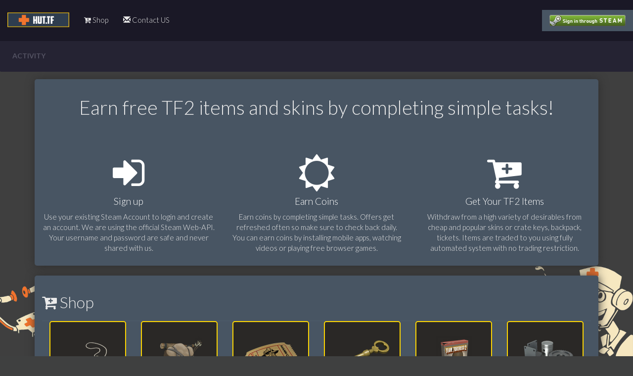

--- FILE ---
content_type: text/html; charset=UTF-8
request_url: https://hut.tf/
body_size: 6317
content:
<!DOCTYPE html>
<html lang="en" itemscope itemtype="https://schema.org/WebSite">

	<head>

		<meta charset="utf-8">
		<meta http-equiv="X-UA-Compatible" content="IE=edge">
		<meta name="viewport" content="width=device-width, initial-scale=1">
		<meta name="description" content="Get Free TF2 (Team Fortress 2) Items And Skins. Free Supply Crate Key, Premium Gift, Refined Metal, Unusuals items and more. No gambling or deposit needed. ">

		<title>Free TF2 Items and Skins - HUT.TF</title>

		<!-- Bootstrap Core CSS -->
		<link href="css/theme.min.css" rel="stylesheet">
		<link href="css/font-awesome.min.css" rel="stylesheet">

		<!-- Custom CSS-->
		<link href="https://cdn.jsdelivr.net/toastr/2.1.3/toastr.min.css" rel="stylesheet">
		<link href="css/scrolling-nav.css?v=3" rel="stylesheet">
		<link rel="icon" href="/images/favicon.ico">

		<!-- Schema.org markup for Google+ -->
		<meta itemprop="name" content="HUT.TF - Free Team Fortress 2 Items & Skins">
		<meta itemprop="description" content="Earn Team Fortress 2 Items & Skins by completing tasks, surveys, videos. Join for Free.">
		<meta itemprop="image" content="https://hut.tf/images/hut-logo-large.jpg">

		<!-- Twitter Card data -->
		<meta name="twitter:card" content="summary_large_image">
		<meta name="twitter:site" content="@publisher_handle">
		<meta name="twitter:title" content="HUT.TF - Free Team Fortress 2 Items & Skins">
		<meta name="twitter:description" content="Earn Team Fortress 2 Items & Skins by completing tasks, surveys, videos. Join for Free.">
		<meta name="twitter:creator" content="@author_handle">
		<!-- Twitter summary card with large image must be at least 280x150px -->
		<meta name="twitter:image:src" content="https://hut.tf/images/hut-banner.png">

		<!-- Open Graph data -->
		<meta property="og:title" content="HUT.TF - Free Team Fortress 2 Items & Skins" />
		<meta property="og:type" content="article" />
		<meta property="og:url" content="https://hut.tf" />
		<meta property="og:image" content="https://hut.tf/images/hut-banner.png" />
		<meta property="og:description" content="Earn Team Fortress 2 Items & Skins by completing tasks, surveys, videos. Join for Free." />
		<meta property="og:site_name" content="HUT.TF" />

	</head>

	<body id="page-top" data-spy="scroll" data-target=".navbar-fixed-top" data-offset="140">

		<!-- Navigation -->
		<nav class="navbar navbar-default navbar-fixed-top top-nav-collapse" role="navigation">
	<div class="container-fluid">
		<div class="navbar-header">
			<button type="button" class="navbar-toggle collapsed" data-toggle="collapse" data-target="#navbar" aria-expanded="false" aria-controls="navbar">
				<span class="sr-only">Toggle navigation</span>
				<span class="icon-bar"></span>
				<span class="icon-bar"></span>
				<span class="icon-bar"></span>
			</button>
			<a class="navbar-brand" href="/index"> <img class="shadowfilter" alt="Hut.Tf" src="/images/logo.png" width="125px"> </a>
		</div>
		<div id="navbar" class="navbar-collapse collapse">
			<ul class="nav navbar-nav">
				
								<li>
					<a class="page-scroll" href="#shop"><span class="fa fa-cart-plus" aria-hidden="true"></span> <span class="hidden-md hidden-sm">Shop</span></a>
				</li>
				
				
								
				<li>
					<a class="page-scroll" href="#contact"><span class="glyphicon glyphicon-envelope" aria-hidden="true"></span> <span class="hidden-md hidden-sm">Contact US</span></a>
				</li>


			</ul>
			<ul class="nav navbar-nav navbar-right">
			
				<li class="active"><a href="/steam-login"><img src="/images/steam_sign_in_sm.png" alt="Login Through Steam"></a></li>			</ul>
		</div><!--/.nav-collapse -->
	</div>
</nav>


<div class="header-feed">
	<div class="win-feed-header">
		<h3>Activity</h3>
		<ul id="ActivityPlacement"></ul>
	</div>
</div>

		<div class="container">

			<!-- About Section -->
						<section id="about" class="about-section">

				<div class="row">
					<div class="col-md-12 text-center">
						<h1>Earn free TF2 items and skins by completing simple tasks!</h1>
						<br>
						<br>
						<br>
					</div>
					<div class="col-md-4 col-xs-4">

						<div class="info text-center">
							<a href="/steam-login"><i class="fa fa-sign-in fa-5x" aria-hidden="true"></i>
							<h4 class="info-title">Sign up</h4></a>
							<p class="hidden-xs">
								Use your existing Steam Account to login and create an account. We are using the official Steam Web-API. Your username and password are safe and never shared with us.
							</p>
						</div>
					</div>
					<div class="col-md-4 col-xs-4">
						<div class="info text-center">
							<a href="/steam-login"><i class="fa fa-sun-o fa-5x" aria-hidden="true"></i>
							<h4 class="info-title">Earn Coins</h4></a>
							<p class="hidden-xs">
								Earn coins by completing simple tasks. Offers get refreshed often so make sure to check back daily. You can earn coins by installing mobile apps, watching videos or playing free browser games.
							</p>
						</div>
					</div>
					<div class="col-md-4 col-xs-4">
						<div class="info text-center">
							<a href="/steam-login"><i class="fa fa-cart-plus fa-5x" aria-hidden="true"></i>
							<h4 class="info-title">Get Your TF2 Items</h4></a>
							<p class="hidden-xs">
								Withdraw from a high variety of desirables from cheap and popular skins or crate keys, backpack, tickets. Items are traded to you using fully automated system with no trading restriction.
							</p>
						</div>
					</div>
				</div>

			</section>
			
			
			<!-- shop Section -->
			<section id="shop" class="shop-section">

				<div class="row">
					<div class="col-lg-12">
						<div class="page-header">
							<h2><span class="fa fa-cart-plus" aria-hidden="true"></span> Shop</h2>
						</div>
						<div id="shopDiv">
							

<div class="col-md-2 col-sm-6 col-xs-6">
<div class="productHome">
<div class="image">
<img src="https://steamcommunity-a.akamaihd.net/economy/image/fWFc82js0fmoRAP-qOIPu5THSWqfSmTELLqcUywGkijVjZULUrsm1j-9xgEfbQAuURrwvz0N2ZmyX6veWLRSyYxkt8dRiGZqklEtNebsMmU1K1aWAvVcBKE5pg21XWki5sAq4D3y5w/128fx128f" alt="Name Tag" class="img-responsive">
</div>
<!-- /.image -->
<div class="text">
<h3>Name Tag</h3>
<p class="price">630 Coins</p>
<button data-id="1026" data-name="Name Tag" data-price="630" data-image="https://steamcommunity-a.akamaihd.net/economy/image/fWFc82js0fmoRAP-qOIPu5THSWqfSmTELLqcUywGkijVjZULUrsm1j-9xgEfbQAuURrwvz0N2ZmyX6veWLRSyYxkt8dRiGZqklEtNebsMmU1K1aWAvVcBKE5pg21XWki5sAq4D3y5w/128fx128f" data-toggle="modal" data-target="#ConfirmModal" type="button" class="btn btn-success btn-sm btnorder">Redeem</button>
</div>
<!-- /.text -->
</div>
<!-- /.product -->
</div>


<div class="col-md-2 col-sm-6 col-xs-6">
<div class="productHome">
<div class="image">
<img src="https://steamcommunity-a.akamaihd.net/economy/image/fWFc82js0fmoRAP-qOIPu5THSWqfSmTELLqcUywGkijVjZULUrsm1j-9xgEJbQQaTRrhswdGkNjnA_aJGt8Mmsgy4N4DgGVow1V_YLO0NmU0dFXAUvUOBfdirFm5D38w65M3BYLnruNXf1nnqsKYZCNSH5eL/128fx128f" alt="Backpack Expander" class="img-responsive">
</div>
<!-- /.image -->
<div class="text">
<h3>Backpack Expander</h3>
<p class="price">980 Coins</p>
<button data-id="1551" data-name="Backpack Expander" data-price="980" data-image="https://steamcommunity-a.akamaihd.net/economy/image/fWFc82js0fmoRAP-qOIPu5THSWqfSmTELLqcUywGkijVjZULUrsm1j-9xgEJbQQaTRrhswdGkNjnA_aJGt8Mmsgy4N4DgGVow1V_YLO0NmU0dFXAUvUOBfdirFm5D38w65M3BYLnruNXf1nnqsKYZCNSH5eL/128fx128f" data-toggle="modal" data-target="#ConfirmModal" type="button" class="btn btn-success btn-sm btnorder">Redeem</button>
</div>
<!-- /.text -->
</div>
<!-- /.product -->
</div>


<div class="col-md-2 col-sm-6 col-xs-6">
<div class="productHome">
<div class="image">
<img src="https://steamcommunity-a.akamaihd.net/economy/image/fWFc82js0fmoRAP-qOIPu5THSWqfSmTELLqcUywGkijVjZULUrsm1j-9xgEGegouSRLhsz1Xt8TnH_WJRrYEwok3tZQMgTM9wlMsYLa3ZWQzKwHBVaYGCfBipFy6XSVh7JJnB4P457UB3_9B3YQ/128fx128f" alt="Tour of Duty Ticket" class="img-responsive">
</div>
<!-- /.image -->
<div class="text">
<h3>Tour of Duty Ticket</h3>
<p class="price">1100 Coins</p>
<button data-id="1952" data-name="Tour of Duty Ticket" data-price="1100" data-image="https://steamcommunity-a.akamaihd.net/economy/image/fWFc82js0fmoRAP-qOIPu5THSWqfSmTELLqcUywGkijVjZULUrsm1j-9xgEGegouSRLhsz1Xt8TnH_WJRrYEwok3tZQMgTM9wlMsYLa3ZWQzKwHBVaYGCfBipFy6XSVh7JJnB4P457UB3_9B3YQ/128fx128f" data-toggle="modal" data-target="#ConfirmModal" type="button" class="btn btn-success btn-sm btnorder">Redeem</button>
</div>
<!-- /.text -->
</div>
<!-- /.product -->
</div>


<div class="col-md-2 col-sm-6 col-xs-6">
<div class="productHome">
<div class="image">
<img src="https://steamcommunity-a.akamaihd.net/economy/image/fWFc82js0fmoRAP-qOIPu5THSWqfSmTELLqcUywGkijVjZULUrsm1j-9xgEAaR4uURrwvz0N3Jy1CKDZXOIGn402s5YAjTJuwVkvZuLkZDNhIQeQAKEJDvBi9l7qWWki5sAy6hNzgg/128fx128f" alt="Mann Co. Supply Crate Key" class="img-responsive">
</div>
<!-- /.image -->
<div class="text">
<h3>Mann Co. Supply Crate Key</h3>
<p class="price">2250 Coins</p>
<button data-id="3778" data-name="Mann Co. Supply Crate Key" data-price="2250" data-image="https://steamcommunity-a.akamaihd.net/economy/image/fWFc82js0fmoRAP-qOIPu5THSWqfSmTELLqcUywGkijVjZULUrsm1j-9xgEAaR4uURrwvz0N3Jy1CKDZXOIGn402s5YAjTJuwVkvZuLkZDNhIQeQAKEJDvBi9l7qWWki5sAy6hNzgg/128fx128f" data-toggle="modal" data-target="#ConfirmModal" type="button" class="btn btn-success btn-sm btnorder">Redeem</button>
</div>
<!-- /.text -->
</div>
<!-- /.product -->
</div>


<div class="col-md-2 col-sm-6 col-xs-6">
<div class="productHome">
<div class="image">
<img src="https://steamcommunity-a.akamaihd.net/economy/image/fWFc82js0fmoRAP-qOIPu5THSWqfSmTELLqcUywGkijVjZULUrsm1j-9xgEMZQEFYgvwvTVKncXZAfOeD-VOzYo24cRU3WRtlAIvYLSzYDE1IwWbWfAKX6Zt9wrvUCJg6Zc7A4Wy8vUWJ1sGYGnFig/128fx128f" alt="Upgrade to Premium Gift" class="img-responsive">
</div>
<!-- /.image -->
<div class="text">
<h3>Upgrade to Premium Gift</h3>
<p class="price">5030 Coins</p>
<button data-id="5087" data-name="Upgrade to Premium Gift" data-price="5030" data-image="https://steamcommunity-a.akamaihd.net/economy/image/fWFc82js0fmoRAP-qOIPu5THSWqfSmTELLqcUywGkijVjZULUrsm1j-9xgEMZQEFYgvwvTVKncXZAfOeD-VOzYo24cRU3WRtlAIvYLSzYDE1IwWbWfAKX6Zt9wrvUCJg6Zc7A4Wy8vUWJ1sGYGnFig/128fx128f" data-toggle="modal" data-target="#ConfirmModal" type="button" class="btn btn-success btn-sm btnorder">Redeem</button>
</div>
<!-- /.text -->
</div>
<!-- /.product -->
</div>


<div class="col-md-2 col-sm-6 col-xs-6">
<div class="productHome">
<div class="image">
<img src="https://steamcommunity-a.akamaihd.net/economy/image/fWFc82js0fmoRAP-qOIPu5THSWqfSmTELLqcUywGkijVjZULUrsm1j-9xgEbZQsUYhTkhzJWhsO1Mv6NGucF1Yww48IM2jRulwUsMrvmMWUwJ12aV_RYDKdi8lm4CyEw7MU3AoSwrr9IOVK492K3n-o/128fx128f" alt="Refined Metal" class="img-responsive">
</div>
<!-- /.image -->
<div class="text">
<h3>Refined Metal</h3>
<p class="price">90 Coins</p>
<button data-id="9592" data-name="Refined Metal" data-price="90" data-image="https://steamcommunity-a.akamaihd.net/economy/image/fWFc82js0fmoRAP-qOIPu5THSWqfSmTELLqcUywGkijVjZULUrsm1j-9xgEbZQsUYhTkhzJWhsO1Mv6NGucF1Yww48IM2jRulwUsMrvmMWUwJ12aV_RYDKdi8lm4CyEw7MU3AoSwrr9IOVK492K3n-o/128fx128f" data-toggle="modal" data-target="#ConfirmModal" type="button" class="btn btn-success btn-sm btnorder">Redeem</button>
</div>
<!-- /.text -->
</div>
<!-- /.product -->
</div>
							
							<div class="text-center"><a href="/shop" class="btn btn-success btn-lg text-center">Show All</a></div>
							
						</div>
					</div>
				</div>

			</section>

			
			<!-- Contact Section -->
			<section id="contact" class="contact-section">

				<div class="row">
					<div class="col-lg-12">
						<div class="page-header">
							<h2><span class="glyphicon glyphicon-envelope" aria-hidden="true"></span> Contact Us</h2>
						</div>

						<form role="form" id="contactForm" data-toggle="validator" class="shake">
							<div class="row">
								<div class="col-sm-6">
									<div class="form-group">
										<label for="firstname">Steam Profile</label>
										<input type="text" class="form-control" id="name" required value="">
										<div class="help-block with-errors"></div>
									</div>
								</div>
								<div class="col-sm-6">
									<div class="form-group">
										<label for="email">Email</label>
										<input type="text" class="form-control" id="email" required>
										<div class="help-block with-errors"></div>
									</div>
								</div>
								<div class="col-sm-12">
									<div class="form-group">
										<label for="message">Message</label>
										<textarea id="message" class="form-control" required></textarea>
										<div class="help-block with-errors"></div>
									</div>
								</div>

								<div class="col-sm-12 text-center">
									<button  type="submit" id="form-submit" class="btn btn-warning">
										<i class="fa fa-envelope-o"></i> Send message
									</button>
									<div id="msgSubmit" class="h3 text-center hidden"></div>

								</div>
							</div>
							<!-- /.row -->
						</form>

					</div>
				</div>

			</section>
		</div>

		<div id="callback"></div>
		<input type="hidden" id='username-for-daily' value=""/>
		<!-- jQuery -->
		<script src="js/jquery.js"></script>
		<script src="js/socket.io-1.4.5.js"></script>
		<script src="js/socket-manager.js?v=2"></script>

		<!-- Bootstrap Core JavaScript -->
		<script src="js/bootstrap.min.js"></script>

		<!-- Scrolling Nav JavaScript -->
		<script src="js/jquery.easing.min.js"></script>
		<script src="js/scrolling-nav.js?v=2"></script>

		<script src="js/jquery.blockUI.js"></script>
		<script src="js/toastr.min.js"></script>
		<script src="js/scripts.js?v=2"></script>
		<script src="js/validator.min.js"></script>
		<script src="https://code.jquery.com/ui/1.12.1/jquery-ui.min.js"></script>

				<footer class="footer"> 
			<div class="container">
				<div class="footer-right">
					<a data-toggle="modal" data-target="#tosModal" href="#">Terms</a> | <a data-toggle="modal" data-target="#tosModal" href="#">Privacy Policy</a>
				</div>
				<p>
					© 2019 Hut.TF - Free Team Fortress 2 Items
				</p>
			</div>
		</footer>

		<div class="modal fade" tabindex="-1" role="dialog" id="myModal">
			<div class="modal-dialog">
				<div class="modal-content">
					<div class="modal-header">
						<button type="button" class="close" data-dismiss="modal" aria-label="Close">
							<span aria-hidden="true">&times;</span>
						</button>
						<h4 class="modal-title">Trade Offer</h4>
					</div>
					<div class="modal-body text-center">
						<i class="fa fa-check-circle fa-5x" aria-hidden="true"></i>
						<p>
							A trade offer is sent to your Steam account. Open trade offer in:
						</p>
					</div>
					<div class="modal-footer">
						<a class="btn btn-success" id="tradeLink" href="#" target="_blank"><i class="fa fa-globe"></i> Browser</a>
						<a class="btn btn-success" id="tradeLinkSteam" href="#" target="_blank"><i class="fa fa-steam"></i> Steam</a>
					</div>
				</div><!-- /.modal-content -->
			</div><!-- /.modal-dialog -->
		</div><!-- /.modal -->

		<div class="modal fade" tabindex="-1" role="dialog" id="RepModal">
			<div class="modal-dialog">
				<div class="modal-content">
					<div class="modal-header">
						<button type="button" class="close" data-dismiss="modal" aria-label="Close">
							<span aria-hidden="true">&times;</span>
						</button>
						<h4 class="modal-title">Congratulations!</h4>
					</div>
					<div class="modal-body text-center">
						<span class="fa fa-gift text-success" aria-hidden="true" style="font-size: 90px;"></span>
						<br>
						<p>
							Success! Please write <strong>+Rep</strong> in our steam group to show your support.
						</p>
					</div>
					<div class="modal-footer">

						<a target="_blank" href="https://steamcommunity.com/groups/hut-tf" class="btn btn-success">+Rep Now</a>
					</div>
				</div><!-- /.modal-content -->
			</div><!-- /.modal-dialog -->
		</div><!-- /.modal -->

		<div class="modal fade" id="missingModal" tabindex="-1" role="dialog" aria-labelledby="myModalLabel">
			<div class="modal-dialog modal-lg" role="document">

				<!-- Modal content-->
				<div class="modal-content">
					<div class="modal-header">
						<button type="button" class="close" data-dismiss="modal">
							×
						</button>
						<h4 class="modal-title">PROBLEM WITH A SURVEY REWARD</h4>
					</div>
					<div class="modal-body">
						<h5 class="heading-primary"><i class="fa fa-caret-right"></i> What can I do if I didn't receive coins after completion?</h5>
						<ol class="list list-ordened">
							<li>
								Make sure you really completed all the offer's requirements.
							</li>
							<li>
								Dont panic. Sometimes it takes time, could just be delayed.
							</li>
							<li>
								In case time passes and you don't receive your coins, you need to contact the survey partner. You will need a screenshot to proof that you completed the offer. You can upload the screenshot to <a href="https://imgur.com/" target="_blank">imgur.com</a> or a similiar hoster. If you have received an email containing the offer activation, also paste it into the message field of the support ticket.
							</li>
						</ol>
						<br>
						<h5 class="heading-primary"><i class="fa fa-caret-right"></i> How do I contact a survey partner?</h5>
						<div class="panel panel-info">
							<div class="panel-heading">
								<h3 class="panel-title">OfferToro Support</h3>
							</div>
							<div class="panel-body">

								<span class="img-thumbnail"> <img class="img-responsive" src="/images/offertoro1.png" alt="OfferToro Support"> </span>
								<p>
									<strong>Clicked</strong> means that you only clicked but didn't complete the survey. There won't be rewarded any coins for this status. The survey must be marked as <strong>Completed</strong> to credit coins.
								</p>
							</div>
						</div>

						<div class="panel panel-info">
							<div class="panel-heading">
								<h3 class="panel-title">AdscendMedia Support</h3>
							</div>
							<div class="panel-body">
								<span class="img-thumbnail"> <img class="img-responsive" src="/images/adscendmedia1.png" alt="AdscendMedia Support"> </span>
							</div>
						</div>

						<div class="panel panel-info">
							<div class="panel-heading">
								<h3 class="panel-title">Personaly Support</h3>
							</div>
							<div class="panel-body">
								<span class="img-thumbnail"> <img class="img-responsive" src="/images/personaly1.png" alt="Personaly Support"> </span>
							</div>
						</div>

						<div class="panel panel-info">
							<div class="panel-heading">
								<h3 class="panel-title">AdgateRewards Support</h3>
							</div>
							<div class="panel-body">
								<span class="img-thumbnail"> <img class="img-responsive" src="/images/adgaterewards1.png" alt="AdgateRewards Support"> </span>
							</div>
						</div>

						<div class="panel panel-info">
							<div class="panel-heading">
								<h3 class="panel-title">PeanutLabs Support</h3>
							</div>
							<div class="panel-body">

								<span class="img-thumbnail"> <img class="img-responsive" src="/images/peanutlabs1.png" alt="PeanutLabs Support"> </span>
							</div>
						</div>
					</div>
					<div class="modal-footer">
						<button type="button" class="btn btn-default" data-dismiss="modal">
							Close
						</button>
					</div>
				</div>
			</div>
		</div>

		<div class="modal fade" id="tosModal" tabindex="-1" role="dialog" aria-labelledby="myModalLabel">
			<div class="modal-dialog modal-lg" role="document">

				<!-- Modal content-->
				<div class="modal-content">
					<div class="modal-header">
						<button type="button" class="close" data-dismiss="modal">
							×
						</button>
						<h4 class="modal-title">Terms of Service</h4>
					</div>
					<div class="modal-body">
						<h3>By using the service provided by this site you acknowledge the following terms of service</h3>
						<ol>
							<li>
								Membership is for personal use only and is limited to one account per person.
							</li>
							<li>
								Members may earn coins by completing offers or surveys. Coins earned from these opportunities only occur on third party sites.
							</li>
							<li>
								Member agrees to provide accurate information to HUT.TF (including to its advertisers and partners) at all times. Failure to do so may result in the banning of your account from our system.
							</li>
							<li>
								We reserve the right to adjust your coins balance in the case of returned, incomplete, duplicated, cancelled or fraudulent transactions.
							</li>
							<li>
								Members can exchange their earned coins into TF2 Skins/Items. We will buy the Item(s)/Skin(s) for you in the official Steam Market or other source.
							</li>
							<li>
								We reserve the right to cancel an order when the Steam Market price of a Skin increases too much. This is rare, but it can happen since the Steam Market prices are not accurate. Your coins will be instantly re-credited and you can order a new Skin or just earn more coins.
							</li>
							<li>
								Members must redeem order(s) within 7 days after the ordered item is tradable. Afterwards, we have no obligation to re-send TF2 Items to the member.
							</li>
							<li>
								We reserve the right to ban accounts that are showing suspicious activity. Never use this website with a Proxy, VPN, Cyber Cafe or something similar. Never login at a friend's home, otherwise the same IP address will match on multiple accounts.
							</li>
							<li>
								We reserve the right to expire unredeemed coins in accounts that have been inactive for a period of 1 month. The last login into our website counts.
							</li>
							<li>
								We are not be liable for any damage caused from our website or from third party offers / surveys. We recommend that you do not download or install any software.
							</li>

						</ol>

						<h3>Privacy Policy</h3>
						<ol>
							<li>
								When you login to our website through Steam, we will be collecting your public Steam information (SteamID64, public nickname and avatar image) in our database. Your username, email and password are only sent to Steam and are never shared with us.
							</li>
							<li>
								We will store logs when you use our website. These logs will including a current timestamp and your IP address. They will be mainly used to prevent abusive usage on our website.
							</li>
							<li>
								We will display the previously collected information on our website in various situations. Sensitive information such as your IP/Email address will not be published.
							</li>
						</ol>

						<br>
						<p class="text-muted">
							Last modified: July 23, 2017
						</p>
					</div>
					<div class="modal-footer">
						<button type="button" class="btn btn-default" data-dismiss="modal">
							Close
						</button>
					</div>
				</div>
			</div>
		</div>
		
		
		
<div class="modal modal-message modal-info fade" id="ConfirmModal" tabindex="-1" role="dialog" aria-labelledby="myModalLabel">
  <div class="modal-dialog" role="document">
	<div class="modal-content text-center">
	  <div class="modal-header">
		<h4 class="divName"></h4>
	  </div>
	  <div class="modal-body">
	  	<img src="" class="img-fluid rounded divImage">
	  	<br><br>
		
		<p><span class="divPrice"></span> Coins will be deducted from your balance</p>
		<form class="order">
		<input id="orderID" type="hidden" value="" name="item_id">
		</form>
	  </div>
	  <div class="modal-footer d-flex justify-content-center">
	  	<div class="modalbuttons">
		<button type="button" class="btn btn-danger" data-dismiss="modal">Close</button>
		<button type="button" class="btn btn-success" id="submit">Confirm</button>
		</div>
		<div class="modalloader text-center"  style="display: none;">
			<i class="fa fa-refresh fa-5x fa-spin"></i>
		</div>
	  </div>
	</div>
  </div>
</div> 			

		<!-- Global site tag (gtag.js) - Google Analytics -->
		<script async src="https://www.googletagmanager.com/gtag/js?id=UA-2709620-53"></script>
		<script>
			window.dataLayer = window.dataLayer || [];
			function gtag() {
				dataLayer.push(arguments);
			}

			gtag('js', new Date()); 
						gtag('config', 'UA-2709620-53');

		</script>

	<script defer src="https://static.cloudflareinsights.com/beacon.min.js/vcd15cbe7772f49c399c6a5babf22c1241717689176015" integrity="sha512-ZpsOmlRQV6y907TI0dKBHq9Md29nnaEIPlkf84rnaERnq6zvWvPUqr2ft8M1aS28oN72PdrCzSjY4U6VaAw1EQ==" data-cf-beacon='{"version":"2024.11.0","token":"42c37869b59246ecadf28125729e81af","r":1,"server_timing":{"name":{"cfCacheStatus":true,"cfEdge":true,"cfExtPri":true,"cfL4":true,"cfOrigin":true,"cfSpeedBrain":true},"location_startswith":null}}' crossorigin="anonymous"></script>
</body>

</html>


--- FILE ---
content_type: text/css
request_url: https://hut.tf/css/scrolling-nav.css?v=3
body_size: 2455
content:
body {

	/*background: #efefef;*/
	margin-top: 140px;
}

.footer {
	position: relative;
	bottom: 0;
	width: 100%;
	height: 60px;

}
.footer .container {
	padding-top: 20px;
}
.footer-right {
	float: right;
}

.countdown {
    font-size: 18px;
    font-weight: bold;
    color: #FFD700;
}

.display-none {
 display:none;
}

.bonus-boxes{
	min-height: 170px;

}

.bonus-textbox {
	width: 50%;
    margin: 0 auto;
    background-color: #2b3e50;
    color: #cdd4e1;
    border-radius: 10px;
    text-align: center;
    
}


.vertical-center {
	display: flex;
    align-items: center;
    justify-content: center; 
}

.navbar-default {
    background-color: #1a1826;
}

@media (min-width: 767px) {
	.navbar {
		padding: 20px 0;
		-webkit-transition: background .5s ease-in-out, padding .5s ease-in-out;
		-moz-transition: background .5s ease-in-out, padding .5s ease-in-out;
		transition: background .5s ease-in-out, padding .5s ease-in-out;
	}

	.top-nav-collapse {
		/*padding: 0;*/
	}
}

/* Demo Sections - You can use these as guides or delete them - the scroller will work with any sort of height, fixed, undefined, or percentage based.
 The padding is very important to make sure the scrollspy picks up the right area when scrolled to. Adjust the margin and padding of sections and children
 of those sections to manage the look and feel of the site. */

section {
	background: #485563;
	margin: 20px 0;
	padding: 15px;
	box-shadow: 1px 1px 18px #2e2e2e;
	border-radius: 5px;
}

.productHome {
	border: solid 2px #FFD700;
	margin-bottom: 30px;
	text-align: center;
	border-radius: 5px;
	padding: 10px;
	background-color: #2A2826;
}

.productHome .image {
	overflow: hidden;
}

.productHome .image img {
	-webkit-transition: all 0.2s ease-out;
	-moz-transition: all 0.2s ease-out;
	transition: all 0.2s ease-out;
	margin: 0 auto;
}

@media (max-width: 767px) {
	.productHome .image img.img-responsive {
		min-width: 100%;
	}
}

.productHome .text {
	padding: 5px;
}

.productHome .text h3 {
	font-size: 13px;
	font-weight: 300;
	overflow: hidden;
	max-height: 40px;
	min-height: 40px;
	margin: 5px 0 5px 0;
}

.productHome .text h3 a {
	color: #555555;
}

.productHome .text h3 a:hover {
	text-decoration: none;
}

.productHome .text p.price {
	font-size: 15px;
}

.productHome .text p.price del {
	color: #999999;
}

.productHome .buttons {
	clear: both;
	position: absolute;
	display: none;
	bottom: 0;
	-webkit-box-sizing: border-box;
	-moz-box-sizing: border-box;
	box-sizing: border-box;
	width: 100%;
	border: solid 1px transparent;
	padding: 10% 0 0 0;
	background: rgba(255,255,255,0.9);
	-webkit-transition: all 0.2s ease-out;
	-moz-transition: all 0.2s ease-out;
	transition: all 0.2s ease-out;
	text-align: center;
}

.productHome .buttons .btn {
	margin-bottom: 20px;
}

.productHome:hover {
	/* border: solid 2px #FFD700;
	 top: 0;*/
}

.productHome:hover .buttons {
	clear: both;
	position: absolute;
	display: block;
	bottom: 15px;
	background: rgba(255,255,255,0.5);
	left: 0;
}

.productHome:hover .image img {
	-webkit-transform: scale(1.1,1.1);
	-ms-transform: scale(1.1,1.1);
	-o-transform: scale(1.1,1.1);
	transform: scale(1.1,1.1);
}

.page-header {
	margin:0;
}

.navbar {
    padding: 20px 0;
    -webkit-transition: background .5s ease-in-out, padding .5s ease-in-out;
    -moz-transition: background .5s ease-in-out, padding .5s ease-in-out;
    transition: background .5s ease-in-out, padding .5s ease-in-out;
}

.header-feed {
	width: 100%;
	position: fixed;
	top: 80px;
	z-index: 50;
	transform: translateZ(0);
	-webkit-transform: translateZ(0)
}
.header-feed .win-feed-header {
	display: -webkit-box;
	display: -moz-box;
	display: box;
	display: -webkit-flex;
	display: -moz-flex;
	display: -ms-flexbox;
	display: flex;
	-webkit-box-pack: center;
	-moz-box-pack: center;
	box-pack: center;
	-webkit-justify-content: center;
	-moz-justify-content: center;
	-ms-justify-content: center;
	-o-justify-content: center;
	justify-content: center;
	-ms-flex-pack: center;
	-webkit-box-align: center;
	-moz-box-align: center;
	box-align: center;
	-webkit-align-items: center;
	-moz-align-items: center;
	-ms-align-items: center;
	-o-align-items: center;
	align-items: center;
	-ms-flex-align: center;
	overflow: hidden;
	width: 100%;
	background: #252333;
	height: 65px;
	padding: 0
}
.header-feed .win-feed-header h3 {
	font-size: 14px;
	font-family: 800;
	color: #545363;
	margin: 0;
	padding: 0;
	width: 130px;
	text-align: center;
	display: inline-block
}
.header-feed .win-feed-header ul {
	width: 100%;
	height: 45px;
	display: -webkit-box;
	display: -moz-box;
	display: box;
	display: -webkit-flex;
	display: -moz-flex;
	display: -ms-flexbox;
	display: flex;
	overflow: hidden !important
}
.header-feed .win-feed-header ul li {
	min-width: 200px;
	margin: 0 5px;
	display: inline-block;
	position: relative;
	/*-webkit-transition: all .1s linear;
	-moz-transition: all .1s linear;
	transition: all .1s linear;
	-webkit-animation: fadein .5s;
	-moz-animation: fadein .5s;
	animation: fadein .5s*/
}
.header-feed .win-feed-header ul li .item-image {
	float: left;
	display: block;
	width: 25.58941%
}
.header-feed .win-feed-header ul li .item-image:last-child {
	width: 23.23176%
}
.header-feed .win-feed-header ul li .info {
	float: left;
	display: block;
	margin-right: 2.35765%;
	width: 65.88078%
}
.header-feed .win-feed-header ul li .info:last-child {
	margin-right: 0
}
.header-spacer {
	height: 156px;
	width: 100%
}
.header-spacer.hidden-feed {
	height: 91px
}
.win-feed-header {
	background: #1A1826;
	padding: 5px 10px;
	height: 589px;
	border-radius: 2px
}
.win-feed h3, .win-feed-header h3 {
	font-size: 12px;
	font-weight: 800;
	color: #FFF;
	text-align: left;
	text-transform: uppercase
}
.win-feed ul li, .win-feed-header ul li {
	width: 202px;
	height: 45px;
	margin-bottom: 10px;
	text-align: left;
	overflow: hidden;
	display: none;
	border-radius: 2px
}
.win-feed ul li.mil-spec, .win-feed-header ul li.mil-spec {
	background: #4469FF
}
.win-feed ul li.industrial-grade, .win-feed-header ul li.industrial-grade {
	background: #5E98D9
}
.win-feed ul li.restricted, .win-feed-header ul li.restricted {
	background: #8847FF
}
.win-feed ul li.consumer-grade, .win-feed-header ul li.consumer-grade {
	background: rgb(125, 109, 0);
}
.win-feed ul li.classified, .win-feed-header ul li.classified {
	background: rgb(71, 98, 145);
}
.win-feed ul li.contraband, .win-feed-header ul li.contraband {
	background: #FFCD00
}
.win-feed ul li.covert, .win-feed-header ul li.covert {
	background: rgb(207, 106, 50);
}
.win-feed ul li a, .win-feed-header ul li a {
	opacity: 1
}
.win-feed ul li .item-image, .win-feed-header ul li .item-image {
	display: inline-block;
	width: 44px;
	height: 44px;
	margin-left: 5px
}
.win-feed ul li .item-image .blur, .win-feed-header ul li .item-image .blur {

	width: 44px;
	height: 44px;
	margin-bottom: -44px;
	opacity: .4
}
.win-feed ul li .item-image img, .win-feed-header ul li .item-image img {
	width: 33px;
	height: auto;
	position: relative;
	top: 6px;
	left: 5px
}
.win-feed ul li .info, .win-feed-header ul li .info {
	display: inline-block;
	left: 5px;
	max-width: 153px;
	overflow: hidden;
	position: relative
}
.win-feed ul li .info, .win-feed ul li .item-image, .win-feed-header ul li .info, .win-feed-header ul li .item-image {
	float: left
}
.win-feed ul li h4, .win-feed ul li h5, .win-feed-header ul li h4, .win-feed-header ul li h5 {
	font-size: 10px;
	color: #FFF;
	font-weight: 500;
	text-shadow: 0 2px 0 rgba(0,0,0,.05);
	padding: 0;
	margin: 0;
	position: relative;
	display: inline-block;
	min-width: 100%;
	max-height: 11px
}
.win-feed ul li h4, .win-feed-header ul li h4 {
	top: 6px;
	font-weight: 700;
	text-transform: uppercase;
	margin-top: 5px;
	max-width: 100%
}
.win-feed ul li h4 span, .win-feed-header ul li h4 span {
	overflow: hidden;
	min-height: 11px;
	max-height: 11px;
	display: inline-block;
	position: relative;
	top: 2px;
	max-width: 75%
}
.win-feed ul li h4 img.verified, .win-feed-header ul li h4 img.verified {
	width: 16px;
	margin-bottom: -6px;
	bottom: 3px;
	position: relative;
	right: 0
}
.win-feed ul li h5, .win-feed-header ul li h5 {
	bottom: 2px;
	opacity: .8;
	margin-top: 6px;
	overflow: hidden;
	display: -webkit-box;
	display: -moz-box;
	display: box;
	display: -webkit-flex;
	display: -moz-flex;
	display: -ms-flexbox;
	display: flex
}
.win-feed ul li h5 .text, .win-feed-header ul li h5 .text {
	display: inline;
	text-overflow: ellipsis;
	max-width: 88%;
	overflow: hidden
}
.win-feed ul li h5 img.svg, .win-feed-header ul li h5 img.svg {
	height: 8px
}


#toast-container {
    margin-top: 165px;
}


/* Earn buttons */

 

@media(max-width: 1599px) {
    .surveys {
        width:calc(100%)
    }
}

@media(max-width: 1023px) {
    .surveys {
        width:100%;
        margin-left: 0;
        height: auto
    }
}


.surveys>.content {
    position: relative;
    top: 0;
    bottom: 0;
    left: 0;
    right: 0;
    display: flex;
    align-items: center;
    justify-content: flex-start;
    flex-wrap: wrap;
    padding: 0 15px;
    padding-bottom: 15px
}




.surveys>.content>.offer {
    margin-top: 15px;
    width: calc(20%);
    display: flex;
    justify-content: center
}

@media(max-width: 1599px) {
    .surveys>.content>.offer {
        width:calc(25%)
    }
}

@media(max-width: 1023px) {
    .surveys>.content>.offer {
        width:calc(50%)
    }
}

@media(max-width: 420px) {
    .surveys>.content>.offer {
        width:100%
    }
}

.surveys>.content>.offer>a {
	width: calc(100% - 15px);
}

.surveys>.content>.offer>a>.content {
    
    height: 70px;
    display: flex;
    justify-content: center;
    align-items: center;
    position: relative;
    cursor: pointer;
    transition: background .2s ease-out;
    -webkit-user-select: none;
    user-select: none;
    border-radius: 6px;
    overflow: hidden;
    box-shadow: 0 3px 2px -2px #141414
}

.surveys>.content>.offer>a>.content:hover {
    transition: box-shadow .20s;
    box-shadow: 0 0 0 3px #0e7cd4
}

.surveys>.content>.offer>a>.content.adscend {
    background: #02374e
}

.surveys>.content>.offer>a>.content.adscend>.bg {
    height: 42px
}

.surveys>.content>.offer>a>.content.adgate {
    background: #373737
}

.surveys>.content>.offer>a>.content.adgate>.bg {
    height: 30px
}

.surveys>.content>.offer>a>.content.offertoro {
    background: #2a303c
}

.surveys>.content>.offer>a>.content.offertoro>.bg {
    height: 28px
}

.surveys>.content>.offer>a>.content.personaly {
    background: #303064
}

.surveys>.content>.offer>a>.content.personaly>.bg {
    height: 24px
}

.surveys>.content>.offer>a>.content.yoursurvey {
    background: #fff
}

.surveys>.content>.offer>a>.content.yoursurvey>.bg {
    height: 65px
}

.surveys>.content>.offer>a>.content.kiwi {
    background: #dedede
}

.surveys>.content>.offer>a>.content.kiwi>.bg {
    height: 32px;
    margin-left: -10px
}

.surveys>.content>.offer>a>.content.minutestaff {
    background: #3b0000
}

.surveys>.content>.offer>a>.content.minutestaff>.bg {
    height: 28px
}

.surveys>.content>.offer>a>.content.adgem {
    background: #39284a
}

.surveys>.content>.offer>a>.content.adgem>.bg {
    height: 26px;
    margin-left: -8px
}

.surveys>.content>.offer>a>.content.ayeT {
    background: #fff
}

.surveys>.content>.offer>a>.content.ayeT>.bg {
    height: 18px
}

.surveys>.content>.offer>a>.content.revenueUniverse {
    background: #535770
}

.surveys>.content>.offer>a>.content.revenueUniverse>.bg {
    height: 26px
}

.surveys>.content>.offer>a>.content.theoremReach {
    background: #312f46
}

.surveys>.content>.offer>a>.content.theoremReach>.bg {
    height: 26px
}

.surveys>.content>.offer>a>.content.offerDaddy {
    background: #fff
}

.surveys>.content>.offer>a>.content.offerDaddy>.bg {
    height: 36px
}

.surveys>.content>.offer>a>.content.acewall {
    background: #fff
}

.surveys>.content>.offer>a>.content.acewall>.bg {
    height: 40px
}

.surveys>.content>.offer>a>.content.locked {
    cursor: default;
    box-shadow: 0 0 0 0 #141414
}

.surveys>.content>.offer>a>.content.locked:hover {
    transition: box-shadow 0s;
    box-shadow: 0 0 0 0 #fff
}

.surveys>.content>.offer>a>.content>.bg {
    position: absolute
}

.surveys>.content>.offer>a>.content>.icon {
    position: absolute;
    color: #9ea0a5;
    font-size: 24px;
    top: 10px;
    right: 10px
}

.surveys>.content>.offer>a>.content>.locked {
	position: absolute;
    top: 0;
    left: 0;
    width: 100%;
    height: 22px;
    z-index: 1;
    background: rgba(0,0,0,.2);
    display: flex;
    align-items: center;
    padding-left: 5px;
}

.surveys>.content>.offer>a>.content>.locked>.amount {
    color: #7775ac
}

.surveys>.content>.offer>a>.content>.locked>.offline {
    color: #c15d5d
}

.surveys>.content>.offer>a>.content>.locked>.amount,.surveys>.content>.offer>a>.content>.locked>.offline {
    font-size: 11px;
    font-family: open sans,sans-serif;
    font-weight: 700
}

/* Earn buttons end */

--- FILE ---
content_type: text/javascript
request_url: https://hut.tf/js/scripts.js?v=2
body_size: 1397
content:
$(document).ajaxStop($.unblockUI);

$(document).on("click", '#ref', function() {
	$.blockUI({
		message : null
	});
	$.ajax({
		type : "POST",
		url : "/ajax/ajax-referral",
		success : function(msg) {
			$("#callback").html(msg)
			$("#message").html("")
			$("#refModal").modal('show')
			$('[data-toggle="tooltip"]').tooltip()
		},
		error : function() {
			alert("failure confirmation");
		}
	});
});

$(document).on("click", '#redeemcode', function() {
	$.ajax({
		type : "POST",
		dataType : "json",
		url : "/ajax/ajax-redeem-code",
		data : {
			code : $("#code").val()
		},
		success : function(a) {

			if (a.error == true) {
				toastr.error(a.message);
			} else {
				toastr.success(a.message);
			}

		},
		error : function() {
			toastr.error('Something went wrong!!!');
		}
	});
});

$(document).on("click", '#savecode', function() {
	$.ajax({
		type : "POST",
		dataType : "json",
		url : "/ajax/ajax-save-code",
		data : {
			owncode : $("#owncode").val()
		},
		success : function(a) {

			if (a.error == true) {
				toastr.error(a.message);
			} else {
				toastr.success(a.message);
			}

		},
		error : function() {
			toastr.error('Something went wrong!!!');
		}
	});
});

/*$(document).on("click", '#lvl', function() {
	$.blockUI({
		message : null
	});
	$.ajax({
		type : "POST",
		url : "/ajax/ajax-lvl",
		success : function(msg) {
			$("#callback").html(msg)
			$("#lvlModal").modal('show')
		},
		error : function() {
			alert("failure confirmation");
		}
	});
});

$(document).on("click", '#rewardClick', function() {
	$.ajax({
		type : "POST",
		url : "/ajax/ajax-lvl",
		data : {
			rewardClick : "click"
		},
		success : function(msg) {
			$("#lvlMessage").html(msg)
		},
		error : function() {
			alert("failure confirmation");
		}
	});
});*/
/*
$(document).on("click", 'button[data-send-order]', function() {

	$.ajax({
		type : "POST",
		dataType : "json",
		url : "/ajax/ajax-order",
		data : {
			id : $(this).attr('data-order-id'),
			is_stock : $(this).attr('data-is-stock'),
		},
		success : function(a) {

			if (a.error == true) {
				toastr.error(a.message);
			} else {

				$("#callback").html(a.message)
				$("#ConfirmModal").modal('show');
			}

		},
		error : function() {
			alert("failure confirmation");
		}
	});
});*/


$(document).on("click", '.btnorder', function() {

var id = $(this).data('id');
var name = $(this).data('name');
var price = $(this).data('price');
var image = $(this).data('image');

$("#orderID").val(id);
$(".divPrice").html(price);
$(".divName").html(name);
$('.divImage').attr('src', image);

});


$(document).on("click", '#submit', function() {
	
	$.ajax({
		type : "POST",
		beforeSend: function(){
			$('.modalbuttons').hide();
		    $('.modalloader').show();
		  },	
		url : "/ajax/process",
		data : $('form.order').serialize(),
		success : function(msg) {
			$("#callback").html(msg)
			$("#ConfirmModal").modal('hide');
			$("#modalCallback").modal('show');
			
			refreshCoins();
			refreshOrders();			
			
		},  
		complete: function(){
		    $('.modalloader').hide();
		    $('.modalbuttons').show();
		 },
		error : function() {
			alert("failure");
		}
	});
	
});


/*$(document).on("click", '#confirm', function() {
	$.blockUI({
		message : null
	});
	$("#ConfirmModal").modal('hide');
	$.ajax({
		type : "POST",
		url : "/ajax/process",
		data : $('form.order').serialize(),
		success : function(msg) {
			refreshOrders();
			refreshCoins();
			$("#callback2").html(msg)

			$("#modalCallback").modal({
				backdrop : 'static',
				keyboard : false
			});
		},
		error : function() {
			alert("failure process");
		}
	});
});*/



$(document).on("click", '#save', function() {
	$.ajax({
		type : "POST",
		dataType : "json",
		url : "/ajax/ajax_settings",
		data : $('form.settings').serialize(),
		success : function(a) {

			if (a.error == true) {
				toastr.error(a.message);
			} else {
				toastr.success(a.message);
			}

		},
		error : function() {
			toastr.error('Something went wrong!!!');
		}
	});
});

/*$(document).on("click", '#verify', function() {
	//$(this).addClass('disabled');
	$.ajax({
		type : "POST",
		dataType : "json",
		url : "/ajax/ajax-verify",
		success : function(a) {

			if (a.error == true) {
				toastr.error(a.message);
			} else {
				toastr.success(a.message);
			}

		},
		error : function() {
			toastr.error('Something went wrong!!!');
		}
	});
});*/

function refreshCoins() {
	$("#refresh").html('<i class="fa fa-refresh fa-spin"></i>')
	$.ajax({
		type : "POST",
		url : "/ajax/credit_refresh",
		data : "refresh",
		success : function(msg) {
			$("#refresh").html(msg)
			//toastr.info('Refreshed');
		},
		error : function() {
			
		}
	});
}

function refreshOrders() {
	$("#ordersDiv").html('<i class="fa fa-refresh fa-5x fa-spin"></i>')
	$.ajax({
		type : "POST",
		url : "/ajax/my_orders_refresh",
		data : "refresh",
		success : function(msg) {
			$("#ordersDiv").html(msg)
			//toastr.info('My Order List Updated');
		},
		error : function() {
			alert("failure process");
		}
	});
}

/*$(document).on("click", '#RefreshShop', function() {
	reloadShop();
});

function reloadShop() {
	$("#shopDiv").html('<div class="text-center"><i class="fa fa-refresh fa-5x fa-spin"></i></div><br><br>')
	$.ajax({
		type : "POST",
		url : "/ajax/shop_refresh",
		data : "refresh",
		success : function(msg) {
			$("#shopDiv").html(msg)
			//toastr.info('Shop Updated');
		},
		error : function() {
			alert("failure process");
		}
	});
}*/

function refreshLeads() {
	$("#leads").html('<i class="fa fa-refresh fa-5x fa-spin"></i>')
	$.ajax({
		type : "POST",
		url : "/ajax/my_lead_refresh",
		data : "refresh",
		success : function(msg) {
			$("#leads").html(msg)
			//toastr.info('My Lead List Updated');
		},
		error : function() {
			alert("failure process");
		}
	});
}

$(document).on("click", 'button[data-send-offer]', function() {

	if (socket.connected) {
		$this = $(this);
		var data = {
			orderId : $this.attr('data-order-id'),
			botSteamId : $this.attr('data-bot-num'),
		}

		socket.emit('send-offer', data);

	} else {
		toastr.warning('Bot Server is Down!');
	}

});

$(document).on("click", '#refresh', function() {
	refreshCoins();

});

$(document).on('click', '.claim-steam-name', function() {

	var stId = $(this).attr('data-claim-id');

	$.ajax({
		type : "POST",
		dataType : "json", 
		url : "/ajax/steam_name",
		data : {
			id : stId
		},
		success : function(a) {
			if (a.error == true) {
				toastr.error(a.message);
			} else {
				toastr.success(a.message);
				refreshCoins();
				refreshLeads();
				$("#steam-name-timer").show();
				$("#steam-name-button").hide();
				
			}
		},
		error : function() {
			alert("failure-name");
		}
	});

});


$(document).on('click', '.claim-steam-group', function() {

	var grId = $(this).attr('data-claim-id');
	
	

	$.ajax({
		type : "POST",
		dataType : "json",
		url : "/ajax/steam_group.php",
		data : {
			id : grId
		},
		success : function(a) {
			if (a.error == true) {
				toastr.error(a.message);
			} else {
				toastr.success(a.message);
				refreshCoins();
				refreshLeads();				
				$('.claim-steam-group').addClass('disabled');
				
			}
		},
		error : function() {
			alert("failure-group");
		}
	});

});	

$('#myTabs').click('show', function(e) {
	paneID = $(e.target).attr('href');
	src = $(paneID).attr('data-src');
	// if the iframe hasn't already been loaded once
	if ($(paneID + " iframe").attr("src") == "") {
		$(paneID + " iframe").attr("src", src);
	}
});

toastr.options = {
  "closeButton": true,
  "debug": false,
  "newestOnTop": true,
  "progressBar": true,
  "positionClass": "toast-top-right",
  "preventDuplicates": false,
  "onclick": null,
  "showDuration": "0",
  "hideDuration": "0",
  "timeOut": "5000",
  "extendedTimeOut": "0",
  "showEasing": "swing",
  "hideEasing": "linear",
  "showMethod": "fadeIn",
  "hideMethod": "fadeOut"
}

function copyToClipboard(element) {
  var $temp = $("<input>");
  $("body").append($temp);
  $temp.val($(element).val()).select();
  document.execCommand("copy");
  $temp.remove();
}

--- FILE ---
content_type: text/javascript
request_url: https://hut.tf/js/scrolling-nav.js?v=2
body_size: -58
content:
//jQuery to collapse the navbar on scroll
/*$(window).scroll(function() {
    if ($(".navbar").offset().top > 50) {
        $(".navbar-fixed-top").addClass("top-nav-collapse");
    } else {
        $(".navbar-fixed-top").removeClass("top-nav-collapse");
    }
});*/

//jQuery for page scrolling feature - requires jQuery Easing plugin
$(function() {
    $(document).on('click', 'a.page-scroll', function(event) {
        var $anchor = $(this);
        $('html, body').stop().animate({
            scrollTop: $($anchor.attr('href')).offset().top - 160
        }, 500, 'easeInOutExpo');
        event.preventDefault();
    });
});


--- FILE ---
content_type: text/javascript
request_url: https://hut.tf/js/socket-manager.js?v=2
body_size: 881
content:
var socket = io.connect('hut.tf:2053', {transports: ['websocket']});

var steamId = $('#username-for-daily').val();

if (!(steamId == undefined || steamId == null || steamId == "")) {
	var data = {
		steamid : steamId
	};
	socket.emit('join', data);
}

socket.on('errorMessage', function(data) {
	toastr.error(data.message);
});

socket.on('onItemSent', function(data) {

	var msg = data.message;
	console.log(msg);

	$('#myModal').modal('hide');
	$('#RepModal').modal({
		show : true,
		backdrop : 'static',
		keyboard : false
	});
	refreshOrders();

});

socket.on('message', function(data) {
	$('#status').text(data.message);

	if (data.type == 'Error') {
		toastr.error(data.message);
	}
	if (data.type == 'Info') {
		toastr.info(data.message);
	}
	if (data.type == 'Warning') {
		toastr.warning(data.message);
	}
	if (data.type == 'Success') {
		toastr.success(data.message);
	}
});

socket.on('alert', function(data) {

	$("#myModal").modal({
		show : true,
		backdrop : 'static',
		keyboard : false
	});

	$("#tradeLink").attr("href", "https://steamcommunity.com/tradeoffer/" + data.message);
	$("#tradeLinkSteam").attr("href", "steam://url/ShowTradeOffer/" + data.message);

});

/*socket.on('user_activity_new_data', function(data) {
	toastr.success(data.data.earnDesc);
	refreshCoins();
	refreshLeads();
})*/
var activityContainer = "#ActivityPlacement";

socket.on('activity_new_data', function(data) {

	var div = document.getElementById('ActivityPlacement');
	var last = div.lastChild;
	div.removeChild(last);

	var p = renderActivityElement(data.data, true)

	$(activityContainer).prepend(p)//.show(100);
	console.log(p);
	$('#ActivityPlacement li:first').animate({'min-width' : '200px'});
	

	/*if (data.data.type == "Order") {
		refreshShop();
	}*/

});




socket.on('activity_all_data', function(data) {

	var arr = data.data;
	var l = arr.length;
	var p = '';

	for (var i = l - 1; i >= 0; i--) {
		p += renderActivityElement(arr[i]);
	}

	var jquery = $(activityContainer);

	if (jquery.length > 0) {
		jquery.html(p);
	}
});


function renderActivityElement(data, newData) {
	var p = "";
	var disp = "";
	if (newData) {
		disp = 'style="min-width:0"';
	}
	if (data.type == "Order") {

		p += '<li  class="covert" ' + disp + '>';
		p += '			<a target="_blank" href="http://steamcommunity.com/profiles/' + data.steamId + '/">';
		p += '			<div class="item-image">';
		p += '				<div class="blur"></div>';
		p += '				<img src="' + data.itemPic + '">';
		p += '			</div>';
		p += '			<div class="info">';
		p += '				<h4><span>' + data.itemName + '</span><!----></h4>';
		p += '				<h5>';
		p += '				<div class="text">';
		p += '					' + data.steamName + '';
		p += '				</div></h5>';
		p += '			</div> </a>';
		p += '</li>';

	} else if (data.type == "Login") {

		p += '<li  class="classified" ' + disp + '>';
		p += '			<a target="_blank" href="http://steamcommunity.com/profiles/' + data.steamId + '/">';
		p += '			<div class="item-image">';
		p += '				<div class="blur"></div>';
		p += '				<img src="' + data.avatar + '">';
		p += '			</div>';
		p += '			<div class="info">';
		p += '				<h4><span>Logged-in</span><!----></h4>';
		p += '				<h5>';
		p += '				<div class="text">';
		p += '					' + data.steamName + '';
		p += '				</div></h5>';
		p += '			</div> </a>';
		p += '</li>';		

	} else if (data.type == "lead") {

		p += '<li  class="consumer-grade" ' + disp + '>';
		p += '			<a target="_blank" href="http://steamcommunity.com/profiles/' + data.steamId + '/">';
		p += '			<div class="item-image">';
		p += '				<div class="blur"></div>';
		p += '				<img src="' + data.avatar + '">';
		p += '			</div>';
		p += '			<div class="info">';
		p += '				<h4><span>' + data.earnDesc + '</span><!----></h4>';
		p += '				<h5>';
		p += '				<div class="text">';
		p += '					' + data.steamName + '';
		p += '				</div></h5>';
		p += '			</div> </a>';
		p += '</li>';			

	}
	return p;
}

function onError() {
	this.src = '/images/user.png';
}